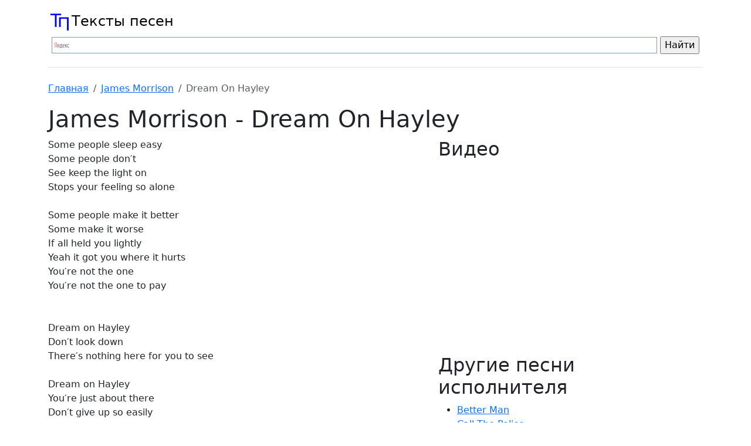

--- FILE ---
content_type: text/html; charset=utf-8
request_url: https://teksty-pesen-rus.ru/james-morrison/dream-on-hayley.htm
body_size: 5707
content:

<!DOCTYPE html>
<html lang="en">
<head>
    <!-- Google tag (gtag.js) -->
    <script async src="https://www.googletagmanager.com/gtag/js?id=G-S2448KJG8S"></script>
    <script>
    window.dataLayer = window.dataLayer || [];
    function gtag(){dataLayer.push(arguments);}
    gtag('js', new Date());

    gtag('config', 'G-S2448KJG8S');
    </script>
    <!-- End Google Tag Manager -->
    <meta charset="UTF-8">
    <title>🎵Текст песни James Morrison - Dream On Hayley</title>
    <link href="https://cdn.jsdelivr.net/npm/bootstrap@5.3.3/dist/css/bootstrap.min.css" rel="stylesheet" integrity="sha384-QWTKZyjpPEjISv5WaRU9OFeRpok6YctnYmDr5pNlyT2bRjXh0JMhjY6hW+ALEwIH" crossorigin="anonymous">
    <script src="https://cdn.jsdelivr.net/npm/bootstrap@5.3.3/dist/js/bootstrap.bundle.min.js" integrity="sha384-YvpcrYf0tY3lHB60NNkmXc5s9fDVZLESaAA55NDzOxhy9GkcIdslK1eN7N6jIeHz" crossorigin="anonymous"></script>
    <meta name="description" content="Dream On Hayley текст: Some people sleep easy Some people don′t See keep the light on...">
    <link rel="icon" href="/static/images/favicon.png" type="image/png">
    <meta name="viewport" content="width=device-width, initial-scale=1">
    <meta name="yandex-verification" content="71ca4cee160c3be3" />
    <!-- Yandex.RTB -->
    <script>window.yaContextCb=window.yaContextCb||[]</script>
    <script src="https://yandex.ru/ads/system/context.js" async></script>
    
    
    <link rel="stylesheet" href="/static/css/social_sharing.css">

</head>
<body>
    <!-- Google Tag Manager (noscript) -->
    <noscript><iframe src="https://www.googletagmanager.com/ns.html?id=GTM-WHBFWMCC"
    height="0" width="0" style="display:none;visibility:hidden"></iframe></noscript>
    <!-- End Google Tag Manager (noscript) -->
    <div class="container">
        <div class="row">
            <div class="col align-self-center">
                <header class="d-flex flex-wrap justify-content-center py-3 mb-4 border-bottom">
                  <a href="/" class="d-flex align-items-center mb-3 mb-md-0 me-md-auto link-body-emphasis text-decoration-none">
        
                      <img src="/static/images/logo.png" alt="Тексты песен" width="40" height="40">
                      <span class="fs-4">Тексты песен</span>
                  </a>
                  <div class="ya-site-form ya-site-form_inited_no" data-bem="{&quot;action&quot;:&quot;https://yandex.ru/search/site/&quot;,&quot;arrow&quot;:false,&quot;bg&quot;:&quot;transparent&quot;,&quot;fontsize&quot;:16,&quot;fg&quot;:&quot;#000000&quot;,&quot;language&quot;:&quot;ru&quot;,&quot;logo&quot;:&quot;rb&quot;,&quot;publicname&quot;:&quot;Поиск по teksty-pesen-rus.ru&quot;,&quot;suggest&quot;:true,&quot;target&quot;:&quot;_self&quot;,&quot;tld&quot;:&quot;ru&quot;,&quot;type&quot;:2,&quot;usebigdictionary&quot;:true,&quot;searchid&quot;:5702955,&quot;input_fg&quot;:&quot;#000000&quot;,&quot;input_bg&quot;:&quot;#ffffff&quot;,&quot;input_fontStyle&quot;:&quot;normal&quot;,&quot;input_fontWeight&quot;:&quot;normal&quot;,&quot;input_placeholder&quot;:null,&quot;input_placeholderColor&quot;:&quot;#000000&quot;,&quot;input_borderColor&quot;:&quot;#7f9db9&quot;}">
    <form action="https://yandex.ru/search/site/" method="get" target="_self" accept-charset="utf-8">
        <input type="hidden" name="searchid" value="5702955"/><input type="hidden" name="l10n" value="ru"/>
        <input type="hidden" name="reqenc" value=""/>
        <input type="search" name="text" value=""/>
        <input type="submit" value="Найти" class="btn" />
    </form>
</div>
<style type="text/css">.ya-page_js_yes .ya-site-form_inited_no { display: none; }</style>
<script type="text/javascript">(function(w,d,c){var s=d.createElement('script'),h=d.getElementsByTagName('script')[0],e=d.documentElement;if((' '+e.className+' ').indexOf(' ya-page_js_yes ')===-1){e.className+=' ya-page_js_yes';}s.type='text/javascript';s.async=true;s.charset='utf-8';s.src=(d.location.protocol==='https:'?'https:':'http:')+'//site.yandex.net/v2.0/js/all.js';h.parentNode.insertBefore(s,h);(w[c]||(w[c]=[])).push(function(){Ya.Site.Form.init()})})(window,document,'yandex_site_callbacks');</script>

        
        
        
        
        
        
        
                </header>
            </div>
        </div>
        
    </div>
    
    <div class="container">
        
        <div class="row">
            <div class="col" id="main-content">
                
    <nav aria-label="breadcrumb">
    <ol class="breadcrumb">
        <li class="breadcrumb-item"><a href="/">Главная</a></li>
        <li class="breadcrumb-item"><a href="/james-morrison/songs/">James Morrison</a></li>
        <li class="breadcrumb-item active" aria-current="page">Dream On Hayley</li>
        
    </ol>
    </nav>

                
                
    <div class="row">
        <h1>James Morrison - Dream On Hayley</h1>
    </div>
    <div class="row">
        <div class="col-lg-7">
            <div id="song-text">Some people sleep easy<br>
Some people don′t<br>
See keep the light on<br>
Stops your feeling so alone<br>
<br>
Some people make it better<br>
Some make it worse<br>
If all held you lightly<br>
Yeah it got you where it hurts<br>
You′re not the one<br>
You′re not the one to pay<br>
<br>
<br>
Dream on Hayley<br>
Don′t look down<br>
There′s nothing here for you to see<br>
<br>
Dream on Hayley<br>
You′re just about there<br>
Don′t give up so easily<br>
<br>
Dream on Hayley<br>
If you don′t feel love<br>
Then dreaming is the way to go<br>
I know, I know, I know<br>
<br>
Some people trust too much<br>
Sometimes that′s you<br>
Shouldn′t be a bad thing<br>
It′s more than I could do<br>
<br>
So much disappointment<br>
Over the years<br>
Willing to love completely<br>
But always ends in tears<br>
I′m not mad<br>
Not so mad to me<br>
<br>
Dream on Hayley<br>
Don′t look down<br>
There′s nothing here for you to see<br>
Dream on Hayley<br>
You′re just about there<br>
Don′t give up so easily<br>
Dream on Hayley<br>
If you don′t feel love<br>
Then dreaming is the way to go<br>
<br>
Dream on, dream on<br>
I can help you<br>
You gotta keep dreaming on<br>
<br>
Dream on Hayley<br>
Dream on Hayley<br>
<br>
Dream on Hayley<br>
Don′t look down<br>
There′s nothing here for you to see<br>
Dream on Hayley<br>
You′re just about there<br>
Don′t give up so easily<br>
Dream on Hayley<br>
If you don′t feel love<br>
Then dreaming is the way to go</div>
            <div id="share" style="margin-top: 40px; margin-bottom: 29px;">
    <p style="font-size: large; font-weight: bold;">Поделиться: </p>
    <script src="https://yastatic.net/share2/share.js"></script>
    <div class="ya-share2" data-curtain data-size="l" data-shape="round" data-services="vkontakte,odnoklassniki,telegram,twitter,viber,whatsapp"></div>
</div>
            <div>
                <strong>Количество просмотров: </strong> 174
            </div>
        </div>
        <div class="col-lg-5">
            
                <h2>Видео</h2>
                <iframe width="100%" height="315" src="https://www.youtube.com/embed/NcVmM-Zr_WQ" 
        title="YouTube video player" frameborder="0" 
        allow="accelerometer; autoplay; clipboard-write; encrypted-media; gyroscope; picture-in-picture; web-share" referrerpolicy="strict-origin-when-cross-origin" allowfullscreen>
</iframe>
            
            <!-- Yandex.RTB R-A-3463383-9 -->
<div id="yandex_rtb_R-A-3463383-9"></div>
<script>
window.yaContextCb.push(() => {
    Ya.Context.AdvManager.render({
        "blockId": "R-A-3463383-9",
        "renderTo": "yandex_rtb_R-A-3463383-9"
    })
})
</script>
            
            <h2>Другие песни исполнителя</h2>
            <ul>
                
                    <li>
                        <a href="/james-morrison/better-man.htm">Better Man</a>
                    </li>
                
                    <li>
                        <a href="/james-morrison/call-the-police.htm">Call The Police</a>
                    </li>
                
                    <li>
                        <a href="/james-morrison/fix-the-world-up-for-you.htm">Fix The World Up For You</a>
                    </li>
                
                    <li>
                        <a href="/james-morrison/how-come.htm">How Come</a>
                    </li>
                
                    <li>
                        <a href="/james-morrison/if-the-rain-must-fall.htm">If The Rain Must Fall</a>
                    </li>
                
                    <li>
                        <a href="/james-morrison/if-you-dont-wanna-love-me.htm">If You Don′t Wanna Love Me</a>
                    </li>
                
                    <li>
                        <a href="/james-morrison/love-is-hard.htm">Love Is Hard</a>
                    </li>
                
                    <li>
                        <a href="/james-morrison/nothing-ever-hurt-like-you.htm">Nothing Ever Hurt Like You</a>
                    </li>
                
                    <li>
                        <a href="/james-morrison/once-when-i-was-little.htm">Once When I Was Little</a>
                    </li>
                
                    <li>
                        <a href="/james-morrison/one-last-chance.htm">One Last Chance</a>
                    </li>
                
            </ul>
            
        </div>
    </div>

            </div>
        </div>
    </div>
    <div class="container">
      <div class="row">
          <div class="col">
               <footer class="d-flex flex-wrap justify-content-between align-items-center py-3 my-4 border-top">
                <p class="col-md-12 mb-0 text-body-secondary">© 2026 teksty-pesen-rus.ru. Права на все песни принадлежат их авторам.</p>

                <a href="/" class="col-md-4 d-flex align-items-center justify-content-center mb-3 mb-md-0 me-md-auto link-body-emphasis text-decoration-none">
                  <svg class="bi me-2" width="40" height="32"><use xlink:href="#bootstrap"></use></svg>
                </a>








              </footer>
          </div>
      </div>
     
    </div>
    
    
        <!-- Yandex.Metrika counter -->
<script type="text/javascript" >
   (function(m,e,t,r,i,k,a){m[i]=m[i]||function(){(m[i].a=m[i].a||[]).push(arguments)};
   m[i].l=1*new Date();
   for (var j = 0; j < document.scripts.length; j++) {if (document.scripts[j].src === r) { return; }}
   k=e.createElement(t),a=e.getElementsByTagName(t)[0],k.async=1,k.src=r,a.parentNode.insertBefore(k,a)})
   (window, document, "script", "https://mc.yandex.ru/metrika/tag.js", "ym");

   ym(89936271, "init", {
        clickmap:true,
        trackLinks:true,
        accurateTrackBounce:true,
        webvisor:true
   });
</script>
<noscript><div><img src="https://mc.yandex.ru/watch/89936271" style="position:absolute; left:-9999px;" alt="" /></div></noscript>
<!-- /Yandex.Metrika counter -->
        <!-- Yandex.RTB R-A-3463383-10 -->
<script>
window.yaContextCb.push(() => {
    Ya.Context.AdvManager.render({
        "blockId": "R-A-3463383-10",
        "type": "fullscreen",
        "platform": "touch"
    })
})
</script>
    
    <script>
        document.addEventListener('copy', function(event) {
            // Check if the selection is within the element with the specified ID
            const selection = window.getSelection();
            if (selection.rangeCount > 0) {
                const range = selection.getRangeAt(0);
                const container = range.commonAncestorContainer;

                // Check if the container or any of its ancestors have the specified ID
                if (container.nodeType === 1 && (container.id === 'song-text' || container.closest('#song-text'))) {
                    const selectedText = selection.toString();
                    const textWithLink = selectedText + '\n\nhttps://teksty-pesen-rus.ru';
                    event.clipboardData.setData('text/plain', textWithLink);
                    event.preventDefault();
                }
            }
        });
    </script>
    <script>
        document.addEventListener('DOMContentLoaded', function() {
            const songTextDiv = document.getElementById('song-text');
            if (!songTextDiv) return; // Если контейнера нет, выходим
            
            // Находим все дочерние элементы (абзацы, строки и т.д.)
            const children = songTextDiv.children;
            let foundFirstChorus = false;
            
            // Проходим по всем элементам внутри song-text
            for (let i = 0; i < children.length; i++) {
                const element = children[i];
                const text = element.textContent.trim();
                
                // Ищем первый припев
                if (text.startsWith('[Припев]') && !foundFirstChorus) {
                foundFirstChorus = true;
                
                // Создаем контейнер для баннера
                const bannerContainer = document.createElement('div');
                bannerContainer.className = 'rsya-banner';
                
                // Вставляем ваш баннер РСЯ (без <script>!)
                bannerContainer.innerHTML = `
                    <div style="margin: 20px 0; text-align: center">
                    <!-- Yandex.RTB R-A-3463383-8 -->
                    <div id="yandex_rtb_R-A-3463383-8"></div>
                    </div>
                `;
                
                // Вставляем баннер после текущего элемента
                element.parentNode.insertBefore(bannerContainer, element.nextSibling);

                // Если Ya уже загружен, рендерим баннер
                if (window.Ya && window.Ya.Context && window.Ya.Context.AdvManager) {
                    Ya.Context.AdvManager.render({
                        blockId: "R-A-3463383-8",
                        renderTo: "yandex_rtb_R-A-3463383-8"
                    });
                } else {
                    // Если Ya ещё не загружен, добавляем в очередь
                    window.yaContextCb = window.yaContextCb || [];
                    window.yaContextCb.push(() => {
                        Ya.Context.AdvManager.render({
                            blockId: "R-A-3463383-8",
                            renderTo: "yandex_rtb_R-A-3463383-8"
                        });
                    });
                }

                break; // Прерываем цикл после вставки
                }
            }
            
            // Если не нашли припев, вставляем баннер в середину текста
            if (!foundFirstChorus && children.length > 0) {
                const middleIndex = Math.floor(children.length / 2);
                const bannerContainer = document.createElement('div');
                bannerContainer.className = 'rsya-banner';
                
                bannerContainer.innerHTML = `
                <div style="margin: 20px 0; text-align: center">
                    <!-- Yandex.RTB R-A-3463383-8 -->
                    <div id="yandex_rtb_R-A-3463383-8"></div>
                </div>
                `;
                
                children[middleIndex].parentNode.insertBefore(bannerContainer, children[middleIndex].nextSibling);
                // Если Ya уже загружен, рендерим баннер
                if (window.Ya && window.Ya.Context && window.Ya.Context.AdvManager) {
                    Ya.Context.AdvManager.render({
                        blockId: "R-A-3463383-8",
                        renderTo: "yandex_rtb_R-A-3463383-8"
                    });
                } else {
                    window.yaContextCb = window.yaContextCb || [];
                    window.yaContextCb.push(() => {
                        Ya.Context.AdvManager.render({
                            blockId: "R-A-3463383-8",
                            renderTo: "yandex_rtb_R-A-3463383-8"
                        });
                    });
                }
            }
        });
    </script>

</body>
</html>
